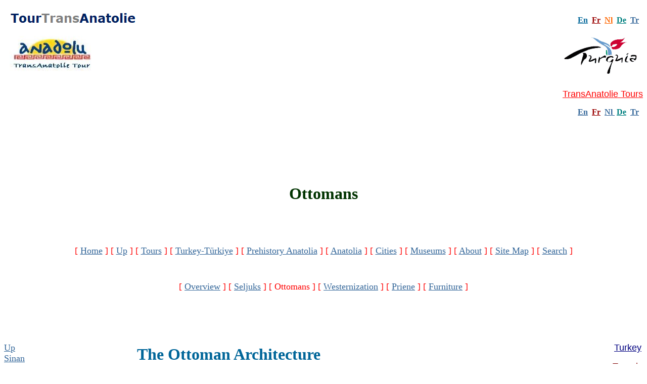

--- FILE ---
content_type: text/html
request_url: https://transanatolie.com/English/Turkey/Architecture/ottoman_architecture.htm
body_size: 14871
content:
<!DOCTYPE html>
<html>
<head>
<html lang="en">
<meta http-equiv="Content-Type" content="text/html; charset=windows-1252">
<meta name="keywords" content="The Ottoman Architecture ">
<meta name="description" content="The Ottoman Architecture ">
<meta name="viewport" content="width=device-width, initial-scale=1">
<title>The Ottoman Architecture </title>
<meta name="GENERATOR" content="Microsoft FrontPage 6.0">
<meta name="ProgId" content="FrontPage.Editor.Document">
<meta name="Microsoft Theme" content="copy-of-cypress-99- 0011, default">
<meta name="Microsoft Border" content="tlrb, default">
</head>

<body bgcolor="#FFFFFF" text="#000033" link="#336699" vlink="#333399" alink="#6600CC"><!--msnavigation--><table border="0" cellpadding="0" cellspacing="0" width="100%"><tr><td>
<table cellSpacing="0" cellPadding="0" width="100%" border="0" id="table45">
	<tr>
		<td class="pr">&nbsp;</td>
		<td class="ps" align="center">
		<p>
		<a title="Tour TransAnatolie" target="_blank" href="https://tour.transanatolie.com">
		<img border="0" src="../../../_borders/tourtransanatolie-logo2.png" width="255" height="22" align="left"></a></p>
		<p>&nbsp;</p>
		<p><a title="TransAnatolie Tour" href="../../../index.htm">
		<img border="0" src="../../../_borders/logo.jpg" width="166" height="83" align="left"></a></p>
		<p>&nbsp;</p>
		<p>&nbsp;</p>
		<p>&nbsp;</td>
		<td class="ps" align="center">
		<p align="center">&nbsp;</td>
		<td class="ps" align="center">
		<p align="right"><b><font face="Verdana">
		<a title="TransAnatolie English" href="../../../index.htm">
		<font color="#006699">En</font></a><font color="#006699"> </font>
		<font color="#008080">&nbsp;</font><a title="TransAnatolie Francais" href="../../../Francais/index.htm"><font color="#990000">Fr</font></a><font color="#990000">
		</font><font color="#FF0000">&nbsp;</font><a title="TransAnatolie Nederlands" href="../../../Nederlands/index.htm"><font color="#FF6600">Nl</font></a><font color="#FF0000">&nbsp;
		</font><a title="TransAnatolie Deutsch" href="../../../Deutsch/index.htm">
		<font color="#008080">De</font></a><font color="#FF0000">&nbsp; </font>
		<a title="TransAnatolie Turkce" href="../../../Turkce/index.htm">Tr</a>&nbsp;&nbsp;
		</font></b></p>
		<p align="right">
		<a target="_blank" title="Turkey-turkey.transanatolie.com" href="http://www.turkey.transanatolie.com">
		<img border="0" src="../../../_borders/turkey-flash.gif" width="158" height="87" longdesc="../Welcome Turkey" alt="TransAnatolie Welcomes You  to Turkey" align="right"></a></p>
		<p align="right">&nbsp;</p>
		<p align="right">&nbsp; </td>
	</tr>
	<tr>
		<td class="pr" height="18"></td>
		<td class="ps" align="center">&nbsp;</td>
		<td class="ps" align="center">
		<p align="center">&nbsp;</td>
		<td class="ps" align="center">
		<p align="right"><font size="4">
		<a title="TransAnatolie Tours" target="_blank" href="../../../Tour/index.htm">
		<font color="#FF0000" face="Arial">TransAnatolie Tours</font></a></font></p>
		<p align="right"><b><font face="Verdana"><font color="#006699">
		<a title="Tours English" target="_blank" href="../../../Tour/index.htm">En</a>
		</font><font color="#008080">&nbsp;</font><a title="Circuits  Francais" target="_blank" href="../../../Tour/Francais/index.htm"><font color="#990000">Fr</font></a><font color="#990000">
		</font><font color="#FF0000">&nbsp;</font><font color="#FF6600"><a title="Rondreizen Nederlands" target="_blank" href="../../../Tour/Nederlands/index.htm">Nl</a></font><font color="#FF0000"><a title="TransAnatolie Nederlands" href="../../../Tour/Nederlands/index.htm">
		</a>&nbsp;</font><a title="Deutsch Rundreisen" target="_blank" href="../../../Tour/Deutsch/index.htm"><font color="#008080">De</font></a><font color="#FF0000">&nbsp;
		</font>
		<a title="Turkce Geziler" target="_blank" href="../../../Tour/Turkce/index.htm">
		Tr</a>&nbsp;&nbsp; </font></b></p>
		<p align="right">&nbsp;</td>
	</tr>
</table>
<p align="center">&nbsp;</p>
<p align="center">&nbsp;</p>
<div align="center">
	<table cellSpacing="0" cellPadding="0" border="0" id="table47" width="72%">
		<tr>
			<td class="pr" align="center"><b>
			<font face="Verdana" color="#003300" size="6">
			Ottomans</font></b></td>
		</tr>
	</table>
</div>
<p align="center">&nbsp;</p>
<p align="center">&nbsp;</p>
<dl>
	<div align="center">
		<dt><font face="Verdana" color="#FF0000" size="4">
		<nobr>[&nbsp;<a href="../../../index.htm" target="">Home</a>&nbsp;]</nobr> <nobr>[&nbsp;<a href="../In%20Brief/art_architecture.htm" target="">Up</a>&nbsp;]</nobr> <nobr>[&nbsp;<a href="../../TransAnatolie%20Tours/TransAnatolieTours.htm" target="">Tours</a>&nbsp;]</nobr> <nobr>[&nbsp;<a href="../turkey.htm" target="">Turkey-Türkiye</a>&nbsp;]</nobr> <nobr>[&nbsp;<a href="../Anatolia/Chronology/history-anatolia.htm" target="">Prehistory&nbsp;Anatolia</a>&nbsp;]</nobr> <nobr>[&nbsp;<a href="../Anatolia/anatolia.htm" target="">Anatolia</a>&nbsp;]</nobr> <nobr>[&nbsp;<a href="../Anatolia/Ancient%20Cities/ancient-cities.htm" target="">Cities</a>&nbsp;]</nobr> <nobr>[&nbsp;<a href="../In%20Brief/Museums/museums.htm" target="">Museums</a>&nbsp;]</nobr> <nobr>[&nbsp;<a href="../../About%20Us/about_us.htm" target="">About</a>&nbsp;]</nobr> <nobr>[&nbsp;<a href="../../Contents/toc.htm" target="">Site&nbsp;Map</a>&nbsp;]</nobr> <nobr>[&nbsp;<a href="../../../g-search.htm" target="">Search</a>&nbsp;]</nobr></font>
		</dt>
	</div>
	<div align="center">
		<dd>
		<p align="center">&nbsp;</dd>
	</div>
	<div align="center">
		<dt><font face="Verdana" color="#FF0000" size="4">
		<nobr>[&nbsp;<a href="overview.htm" target="">Overview</a>&nbsp;]</nobr> <nobr>[&nbsp;<a href="seljuks_architecture.htm" target="">Seljuks</a>&nbsp;]</nobr> <nobr>[&nbsp;Ottomans&nbsp;]</nobr> <nobr>[&nbsp;<a href="westernization.htm" target="">Westernization</a>&nbsp;]</nobr> <nobr>[&nbsp;<a href="priene.htm" target="">Priene</a>&nbsp;]</nobr> <nobr>[&nbsp;<a href="turkish_furniture.htm" target="">Furniture</a>&nbsp;]</nobr></font>
		</dt>
	</div>
	<div align="center">
		<dd>
		<p align="center">&nbsp;</dd>
	</div>
</dl>
<center>&nbsp;</center>
<p align="center"></p>

</td></tr><!--msnavigation--></table><!--msnavigation--><table dir="ltr" border="0" cellpadding="0" cellspacing="0" width="100%"><tr><td valign="top" width="1%">
<p align="left"><font face="Verdana" color="#FF0000" size="4">
<nobr><a href="../In%20Brief/art_architecture.htm" target="">Up</a></nobr><br> <nobr><a href="the_architect_sinan.htm" target="">Sinan</a></nobr><br> <nobr><a href="ottoman_kulliyes.htm" target="">Kulliyes</a></nobr></font>
</p>

</td><td valign="top" width="24"></td><!--msnavigation--><td valign="top"><center>
<div align="center">
<table cellSpacing="0" cellPadding="0" border="0" id="table36">
	<tr vAlign="top">
		<td width="739">
		<h1 align="left"><!--mstheme--><font color="#000066"><b><font face="Verdana" color="#006699">The 
		Ottoman Architecture </font></b><!--mstheme--></font></h1>
		<table cellSpacing="0" cellPadding="0" width="100%" border="0" id="table37">
			<tr>
				<td class="pr">&nbsp;</td>
				<td class="ps" align="right">&nbsp;</td>
			</tr>
		</table>
		<table cellSpacing="0" cellPadding="0" width="100%" border="0" id="table38">
			<tr>
				<td class="pr">&nbsp;</td>
				<td class="ps" align="right">&nbsp;</td>
			</tr>
		</table>
		<table cellSpacing="0" cellPadding="0" width="100%" border="0" id="table39">
			<tr>
				<td class="pr">&nbsp;</td>
				<td class="ps" align="right">&nbsp;</td>
			</tr>
		</table>
		<p><i><font size="4" face="Verdana">Ottoman architecture is the architecture of the Ottoman Empire, 
		which emerged in northwestern Anatolia in the 13th century. The 
		architecture of the empire developed from Turkish and the earlier Seljuk 
		architecture, with influences from Byzantine and Iranian architecture 
		along with architectural traditions of the Balkans and other parts of 
		Middle East.The classical architecture of the Ottoman Empire was a 
		mixture of native Turkish tradition and influences from Hagia Sophia. 
		One of the best representatives of this period is Mimar Sinan, whose 
		works include Süleymaniye Mosque. Beginning in the 18th century, Ottoman 
		architecture was influenced by the Baroque architecture in Western 
		Europe. Nuruosmaniye Mosque is one of the surviving examples from this 
		period. The last Ottoman period saw more influences from Western Europe, 
		brought in by architects such those from the Balyan family. This period 
		also saw the development of a new architectural style called neo-Ottoman 
		or Ottoman revivalism, also known as the First National Architectural 
		Movement, by architechs such as Mimar Kemaleddin and Vedat Tek.<br>
		<br>
		Today, one finds remnants of Ottoman architecture in certain parts of 
		the former empire's territories under decay.</font></i></p>
		<table cellSpacing="0" cellPadding="0" width="100%" border="0" id="table50">
			<tr>
				<td class="pr">&nbsp;</td>
				<td class="ps" align="right">&nbsp;</td>
			</tr>
		</table>
		<table cellSpacing="0" cellPadding="0" width="100%" border="0" id="table49">
			<tr>
				<td class="pr">&nbsp;</td>
				<td class="ps" align="right">&nbsp;</td>
			</tr>
		</table>
		<h2><!--mstheme--><font color="#333399">
		<font color="#006699" face="Verdana" size="6"><b>The Ottoman Empire</b></font><!--mstheme--></font></h2>
		<table cellSpacing="0" cellPadding="0" width="100%" border="0" id="table51">
			<tr>
				<td class="pr">&nbsp;</td>
				<td class="ps" align="right">&nbsp;</td>
			</tr>
		</table>
		<table cellSpacing="0" cellPadding="0" width="100%" border="0" id="table48">
			<tr>
				<td class="pr">&nbsp;</td>
				<td class="ps" align="right">&nbsp;</td>
			</tr>
		</table>
		<p class="MsoNormal"><font face="Verdana" size="4">
		The Ottoman Empire was established in 1299, and it grew steadily, 
		putting an end to the Byzantine Empire in 1453. It reached its peak by 
		the end of the 16th century. The Empire included a diversity of 
		cultures, which were preserved locally, while its general character 
		remained eastern and Ottoman. After its conquest, Istanbul became the 
		artistic and cultural centre of the empire, diffusing its influence 
		across its various provinces in proportion to the relations it 
		maintained with them. <br>
		<br>
		Eastern influences, especially those brought back from the campaigns 
		waged in the East by Sultan Selim I and his successor Süleyman the 
		Magnificent, also known as Kanuni (Law-Giver)- were integrated into the 
		vast and mature Ottoman culture, as had previously been the case with 
		Byzantine architecture. The most brilliant period of Ottoman 
		civilisation was during the 16th and 17th centuries, during which time 
		the most famous names achieved great feats in fields of science, 
		administration and in the arts. <br>
		<br>
		This was due in great part to the empire's economic power, but also to a 
		well organised and stable administration, the prevalence of justice and 
		fairness, as well as a rational world view. <br>
		<br>
		In Sinan's time, the Islamic institution of the vak&#305;f or waqf, a kind pf 
		pious charitable foundation, was highly developed. It was through the 
		establishment of such foundations and in a charitable spirit that 
		sultans and members of their families, as well as viziers (ministers), 
		and pashas (generals) contributed funds for the establishment of many 
		public works. The wealthy also followed their examples. We can say that 
		practically all the architectural works of that time were built by 
		vak&#305;fs, but it was still the State which provided the revenues for the 
		donors. <br>
		<br>
		Indeed many important State resources were entrusted to prominent people 
		through the institution of the &quot;mülk&quot;. And this made it possible for 
		viziers such as Rüstem Pa&#351;a and Sokullu Mehmet Pa&#351;a (we shall henceforth 
		use Turkish spelling for Turkish names) and princesses of the Imperial 
		Harem, such as Hürrem Sultan and Mihrimah Sultan (the word Sultan placed 
		after a woman's name means princess), to order numerous vak&#305;f projects.
		<br>
		<br>
		During the reign of Sultan Süleyman the Magnificent a most active period 
		was witnessed in the Empire in terms of the construction of public 
		works, and Sinan was most fortunate to have the post of chief architect 
		at a time when resources were so abundant. The vak&#305;f system not only 
		permitted the building of such works, it also ensured their maintenance, 
		which made it possible for them to survive until this day. Funds for 
		their maintenance were provided by the revenues obtained from shops, 
		commercial buildings and kervansarays (hostels for merchants and 
		travellers), hamams (public baths), bedestens or mills, all constructed 
		next to monuments built by donations. The administration of these 
		revenues was entrusted to the vak&#305;fs. The establishment of vak&#305;fs was 
		always encouraged, and many facilities were provided for that purpose. 
		The founder of the vak&#305;f could specify how it was to be used through its 
		administrative statutes or vakfiye. Such freedom of choice brought a 
		significant plurality to Ottoman social and cultural life. As for other 
		works which were directly undertaken by the State, they consisted of 
		military establishments, roads and bridges, as well as palaces and 
		buildings. <br>
		<br>
		Ottoman Sultans of the 16th century were not only patrons of the arts 
		but were also directly involved in their administration. They 
		established workshops which specialized in all kinds of crafts. Artists 
		and artisans of the Palace (the Ehl-i Hiref), ranging from painters to 
		calligraphers, from carpenters to jewellers, were trained at these 
		establishments, where they were then able to contribute to the art of 
		the Empire. The wages earned by these artists were higher than those of 
		civil servants working at the Palace. This explains why architectural 
		works were built with such care.</font></p>
		<p class="MsoNormal" align="center"><font size="4">&nbsp;<a target="_blank" href="../../../images/Sinan/the_ar21.jpg"><img border="0" src="ottoma1.jpg" xthumbnail-orig-image="file:///F:/Personal/Documents/sony vaio docs/My Doc Sony/My Webs/TA/English/Turkey/Architecture/the_ar21.jpg"></a></font></p>
		<table cellSpacing="0" cellPadding="0" width="100%" border="0" id="table54">
			<tr>
				<td class="pr">&nbsp;</td>
				<td class="ps" align="right">&nbsp;</td>
			</tr>
		</table>
		<table cellSpacing="0" cellPadding="0" width="100%" border="0" id="table55">
			<tr>
				<td class="pr">&nbsp;</td>
				<td class="ps" align="right">&nbsp;</td>
			</tr>
		</table>
		<h2><!--mstheme--><font color="#333399"><font color="#006699" face="Verdana" size="6"><b>The Imperial Corps of Architects</b></font><!--mstheme--></font></h2>
		<table cellSpacing="0" cellPadding="0" width="100%" border="0" id="table56">
			<tr>
				<td class="pr">&nbsp;</td>
				<td class="ps" align="right">&nbsp;</td>
			</tr>
		</table>
		<table cellSpacing="0" cellPadding="0" width="100%" border="0" id="table57">
			<tr>
				<td class="pr">&nbsp;</td>
				<td class="ps" align="right">&nbsp;</td>
			</tr>
		</table>
		<p class="MsoNormal"><font face="Verdana" size="4">
		Ottoman documents reveal that there was a special architectural 
		institution attached to the palace called the Hassa Mimarlar Oca&#287;&#305; 
		(Imperial Corps of Architects). The date of the founding of this 
		institution is not clear but we do know that it was already in existence 
		before 1525. It was linked to the &#350;ehremini (an individual responsible 
		for the financing, purchasing and administrative activities related to 
		the construction of buildings). The Hassa Chief architect was in charge 
		of its administration. The first chief architect is believed to have 
		been Acem Alisi (Alaüddin). The chief architect had as his assistants 
		the water supply director, the chief of apprentices, the chief 
		limeworker, the warehouse director, the first secretary of the 
		warehouse, the first architect, the deputy architect, the director of 
		repairs, and many master architects, qualified builders, foreman and 
		artisans, as well as officers in charge of monitoring their activities. 
		The institution was in charge of practically everything related to the 
		empire's civil engineering, architecture and urban development 
		activities: water supply, sewerage system, roads and pavements, building 
		regulations, permits and their control, as well as fire prevention, the 
		activities of architects, foremen and superintendents and their wages, 
		the standardisation of building materials and their quality and price 
		control.</font></p>
		<p class="MsoNormal">&nbsp;</p>
		<p class="MsoNormal" align="center"><font size="4">&nbsp;<a target="_blank" href="../../../images/Sinan/the_ar23.jpg"><img border="0" src="ottoma2.jpg" xthumbnail-orig-image="file:///F:/Personal/Documents/sony vaio docs/My Doc Sony/My Webs/TA/English/Turkey/Architecture/the_ar23.jpg"></a></font></p>
		<p class="MsoNormal" align="center">&nbsp;</p>
		<p class="MsoNormal"><font face="Verdana" size="4">It was also in charge 
		of designing, erecting, maintaining and repairing buildings belonging to 
		the imperial family, high-ranking state officials, and of appointing 
		architects, foremen and superintendents for these tasks. In addition, it 
		was responsible for the building of bridges, forts and other military 
		works in times of war. Finally, it functioned as an educational 
		institution, being in charge of the training of the most talented youths 
		among those recruited by the &quot;dev&#351;irme&quot; (levy of Christian children for 
		the Jannisary Corps and other State services). <br>
		<br>
		The plans for building projects were first in the form of sketches or 
		models and then they were submitted to the palace together with their 
		cost estimates. Before construction began, someone was appointed to be 
		in charge of the building, who would also be responsible for the 
		building materials and workers, and who would regularly note down the 
		expenses incurred. For important projects, the palace would be directly 
		approached for the procurement of materials and staff. In the provinces, 
		the &quot;kad&#305;s&quot;, who functioned both as judges and mayors, would inform the 
		palace of their building requirements and the latter would then give 
		orders to the chief architect. In the construction of imperial 
		buildings, young dev&#351;irme recruits, palace artisans (Ehl-i Hiref), hired 
		laborers and foremasters worked along with prisoners of war and 
		convicts. Both Muslims and Christians would be employed. If necessary, 
		architects would be sent to different provinces and sometimes abroad. 
		The Muslim rulers of India are known to have asked the Ottoman Sultans 
		to send them architects, and some of Sinan's students were indeed sent 
		there. <br>
		<br>
		It is believed that the Imperial Corps of Architects became masters 
		during Sinan's time when it was restructured in order to handle the then 
		frantic building activity. The institution lasted for some 350 years, 
		until it was integrated into the municipality in 1831.</font></p>
		<p class="MsoNormal" align="center"><font size="4">
		<a target="_blank" href="../../../images/Sinan/the_ar25.jpg">
		<img border="0" src="ottoma3.jpg" xthumbnail-orig-image="file:///F:/Personal/Documents/sony vaio docs/My Doc Sony/My Webs/TA/English/Turkey/Architecture/the_ar25.jpg"></a></font></p>
		<table cellSpacing="0" cellPadding="0" width="100%" border="0" id="table60">
			<tr>
				<td class="pr">&nbsp;</td>
				<td class="ps" align="right">&nbsp;</td>
			</tr>
		</table>
		<table cellSpacing="0" cellPadding="0" width="100%" border="0" id="table61">
			<tr>
				<td class="pr">&nbsp;</td>
				<td class="ps" align="right">&nbsp;</td>
			</tr>
		</table>
		<h2><!--mstheme--><font color="#333399">
		<font color="#006699" face="Verdana" size="6"><b>Ottoman Architecture Prior to Sinan</b></font><!--mstheme--></font></h2>
		<table cellSpacing="0" cellPadding="0" width="100%" border="0" id="table62">
			<tr>
				<td class="pr">&nbsp;</td>
				<td class="ps" align="right">&nbsp;</td>
			</tr>
		</table>
		<table cellSpacing="0" cellPadding="0" width="100%" border="0" id="table63">
			<tr>
				<td class="pr">&nbsp;</td>
				<td class="ps" align="right">&nbsp;</td>
			</tr>
		</table>
		<p class="MsoNormal"><font face="Verdana" size="4">
		In order to get a better understanding of Sinan's architectural 
		achievements, we must dwell briefly on the architectural developments 
		that preceded them. Sinan's greatest contribution lies in his 
		innovations regarding the use of the dome. With the exception of certain 
		tombs, domes did not cover the whole area of buildings in the Islamic 
		world, rather they served to enhance buildings. The Ottomans virtually 
		identified their mosques with domes, trying out every possible variant 
		of the form. The role of Saint Sophia in this context cannot be denied. 
		The function of the dome was moreover not limited to covering a given 
		area, it became a key element in the design of a mosque. <br>
		Single, multiple, plural-based or multi-functional inverted T-shaped 
		domed mosques and their domed tombs, departing from the old kümbet form, 
		were already a typical Ottoman style at the time when Bursa was the 
		first capital of the empire (1326), along with domed medreses 
		(theological seminaries), and domed hamams. <br>
		<br>
		The Bursa style continued for some time after the city of Edirne was 
		proclaimed the second capital of the Empire in 1368, but the Üç &#350;erefeli 
		Mosque, built in Edirne by Murad II in 1447, is considered an innovation 
		in the design of mosques because it introduced a plan which was to be 
		amply developed later. <br>
		<br>
		Innovative features like the hexagonal structure supporting its dome, 
		its porticoed courtyard and its four minarets, do indeed impart a 
		character to the mosque not typical of the period. <br>
		<br>
		After the conquest of Istanbul (1453), the Saint Sophia Basilica, which 
		was much admired by the Ottomans, became a focus of interest for Turkish 
		architects, who practically idolized it. The Fatih (Conqueror) Külliye 
		(a religious complex) was completed in 1471 under the reign of Mehmet 
		II. With its sixteen medreses, its location and composition, this 
		monumental complex put a Turkish stamp on the city. A semidome was added 
		to the main dome of the original Fatih mosque, probably being influenced 
		by the architecture of Saint Sophia, which brought the concept into 
		Ottoman architecture. The old Fatih mosque was still standing in Sinan's 
		time. It was to be destroyed in the 1776 earthquake. Also interesting is 
		the Beyazid II Külliye in Edirne (1488), with pendentives supporting a 
		20m diameter dome and the design of its hospital. The interior of the 
		mosque is dominated by a single dome. The side walls have windows and 
		the dome supports are almost unnoticeable. This was the prototype for 
		the Mihrimah Mosque in Edirnekap&#305;, which Sinan was to build some 80 
		years later. The Beyazid II Mosque in Istanbul (1506) is an improved 
		version of the old Fatih Mosque. The influence of Saint Sophia may also 
		be felt here, but must not be considered to be a simple copy. <br>
		<br>
		The works mentioned above indicate that Ottoman architecture was already 
		developed by the time Sinan appeared.</font></p>
		<p class="MsoNormal">&nbsp;</p>
		<p class="MsoNormal" align="center"><font size="4">
		<a target="_blank" href="../../../images/Sinan/the_ar27.jpg">
		<img border="0" src="ottoma4.jpg" xthumbnail-orig-image="file:///F:/Personal/Documents/sony vaio docs/My Doc Sony/My Webs/TA/English/Turkey/Architecture/the_ar27.jpg"></a>
		<a target="_blank" href="../../../images/Sinan/the_ar29.jpg">
		<img border="0" src="ottoma5.jpg" xthumbnail-orig-image="file:///F:/Personal/Documents/sony vaio docs/My Doc Sony/My Webs/TA/English/Turkey/Architecture/the_ar29.jpg"></a></font></p>
		<table cellSpacing="0" cellPadding="0" width="100%" border="0" id="table64">
			<tr>
				<td class="pr">&nbsp;</td>
				<td class="ps" align="right">&nbsp;</td>
			</tr>
		</table>
		<table cellSpacing="0" cellPadding="0" width="100%" border="0" id="table65">
			<tr>
				<td class="pr">&nbsp;</td>
				<td class="ps" align="right">&nbsp;</td>
			</tr>
		</table>
		<h2 align="left"><!--mstheme--><font color="#333399">
		<font color="#006699" face="Verdana" size="6"><b>The Works of Sinan</b></font><!--mstheme--></font></h2>
		<table cellSpacing="0" cellPadding="0" width="100%" border="0" id="table66">
			<tr>
				<td class="pr">&nbsp;</td>
				<td class="ps" align="right">&nbsp;</td>
			</tr>
		</table>
		<table cellSpacing="0" cellPadding="0" width="100%" border="0" id="table67">
			<tr>
				<td class="pr">&nbsp;</td>
				<td class="ps" align="right">&nbsp;</td>
			</tr>
		</table>
		<p class="MsoNormal" align="left"><font face="Verdana" size="4">
		According to the sources available on Sinan's career, he produced more 
		than four hundred works. It may be safer to say that these works were 
		built or restored during his lifetime. We shall not attempt to describe 
		each and every one of Sinan's works but rather focus on the most 
		important ones, as well as those which are most representative of his 
		art. <br>
		<br>
		Religious complexes (Külliyes) had diverse public service functions, the 
		most important of which was religious. The main building of the complex 
		was the mosque, followed by the medrese or theological seminary. The 
		complex would usually also include the following: a soup kitchen or 
		refectory, guesthouse, hospital, school, public bath, fountain, water 
		distribution kiosk and shops. The tomb of the person who had ordered the 
		project would generally be situated within the complex. Külliyes 
		situated on the main caravan routes would include in addition to the 
		kervansaray, a prayer hall, hamam, soup kitchen, shops and stables. The 
		külliyes were powerful social poles, and the fact that they were 
		conceived as vak&#305;fs ensured their continuity. The activities carried out 
		in these complexes considerably stimulated the urban development of the 
		areas in which they were built. Therefore, many külliyes were built in 
		newly settled areas in order to help in their development. The duties 
		and rights of each külliye were specified in detail in the foundation's 
		charter and the people in charge of the vak&#305;f implemented the 
		regulations in the charter. <br>
		<br>
		The külliyes designed by Sinan were exquisitely conceived, be it from 
		the standpoint of the site chosen, integration with rough terrain, or as 
		regards harmony achieved with the city's general skyline. Most of 
		Sinan’s structures are situated on hilltops or along the seashore where 
		they can be easily seen. They strike the eye as one approaches the city, 
		constituting an inseparable part of its silhouette. The choice of the 
		site is not only related to the Külliye's appearance from afar, but also 
		to the view one has of the city from inside the complex, a view enhanced 
		with the spectacle of the sea offered by the shores of the Bosphorus and 
		Golden Horn. Sinan was especially skilled in adopting his design to 
		sloping terrains. Solving such problems seems to have been like some 
		sort of entertaining crossword puzzle for him. The buildings which 
		constitute the külliye are very skilfully situated at levels 
		corresponding to their function and importance. The final result is a 
		well graded complex offering a fine appearance visible from afar, and 
		forming an organic whole dominated by the mosque.</font></p>
		<table cellSpacing="0" cellPadding="0" width="100%" border="0" id="table68">
			<tr>
				<td class="pr">&nbsp;</td>
				<td class="ps" align="right">&nbsp;</td>
			</tr>
		</table>
		<table cellSpacing="0" cellPadding="0" width="100%" border="0" id="table69">
			<tr>
				<td class="pr">&nbsp;</td>
				<td class="ps" align="right">&nbsp;</td>
			</tr>
		</table>
		<table cellSpacing="0" cellPadding="0" width="100%" border="0" id="table43">
			<tr>
				<td class="pr">&nbsp;</td>
				<td class="ps" align="right">&nbsp;</td>
			</tr>
		</table>
		<b><font face="Verdana" size="4" color="#006699">References and External 
		Links</font></b><ul>
			<li><font size="4" face="Verdana">“Sinan, The Architect and his 
			Works”, by Prof. Dr. Reha Günay, translated by Ali Ottoman</font></li>
			<li><font face="Verdana" size="4">
			<a target="_blank" href="../In%20Brief/art_architecture.htm">Turkish Art &amp; 
			Architecture</a></font></li>
			<li><font face="Verdana" size="4">Architect Sinan, Wikipedia 
			(English)</font></li>
			<li><font size="4" face="Verdana">Mimar Sinan, Wikipedia (French)</font></li>
			<li><font size="4" face="Verdana">Sinan'a Saygi</font></li>
		</ul>
		<table cellSpacing="0" cellPadding="0" width="100%" border="0" id="table70">
			<tr>
				<td class="pr">&nbsp;</td>
				<td class="ps" align="right">&nbsp;</td>
			</tr>
		</table>
		<table cellSpacing="0" cellPadding="0" width="100%" border="0" id="table71">
			<tr>
				<td class="pr">&nbsp;</td>
				<td class="ps" align="right">&nbsp;</td>
			</tr>
		</table>
		<table cellSpacing="0" cellPadding="0" width="100%" border="0" id="table44">
			<tr>
				<td class="pr">&nbsp;</td>
				<td class="ps" align="right">&nbsp;</td>
			</tr>
		</table>
		<table height="4" cellSpacing="0" cellPadding="0" border="0" id="table40">
			<tr>
				<td height="4"></td>
			</tr>
		</table>
		<div class="ar">
		<p>
			<font size="4">
			<img src="../../../Turkce/TransAnatolie%20Turlari/Mavi%20Yolculuk/mavi_y1.gif" border="0"></font></p>
			<p>
			<b><font face="Verdana" color="#006699" size="4">TransAnatolie Tour</font></b></div>
		<table cellSpacing="0" cellPadding="0" width="100%" border="0" id="table41">
			<tr>
				<td class="pr" background="../../../images/Tulips/turquie10.JPG">&nbsp;</td>
			</tr>
		</table>
						<hr align="left" width="200" SIZE="0">
<table cellSpacing="4" cellPadding="4" border="0" id="table42">
	<tr>
		<td>&nbsp;</td>
	</tr>
</table>

		<p>&nbsp;</td>
	</tr>
</table>
</div>
</center><!--msnavigation--></td><td valign="top" width="24"></td><td valign="top" width="1%">
<p align="center"><font color="#000066" face="Arial" size="4">
<a title="Explore Turkey" target="_blank" href="../../../turkey/index.htm">
<font color="#000080">Turkey</font></a></font></p>
<p align="center"><font face="Arial" size="4" color="#990000">
<a title="Decouvrez la Turquie" target="_blank" href="../../../turquie/index.htm">
<font color="#800000">Turquie</font></a></font></p>
<p align="center"><font face="Arial" size="4" color="#808000">
<a title="Entdecken Sie Die Turkei" target="_blank" href="../../../turkei/index.htm">
<font color="#008080">Türkei</font></a></font></p>
<p align="center"><font color="#FF6600" face="Arial" size="4">
<a title="Ontdek Turkije" target="_blank" href="../../../turkije/index.htm">
<font color="#FF6600">Turkije</font></a></font></p>
<p align="center"><font face="Arial" size="4" color="#006699">
<a title="TransAnatolie ile Turkiye" target="_blank" href="../../../turkiye/index.htm">
Türkiye</a></font></p>
<p>&nbsp;</p>

</td></tr><!--msnavigation--></table><!--msnavigation--><table border="0" cellpadding="0" cellspacing="0" width="100%"><tr><td>
<p align="center"><font face="Verdana" color="#FF3300" size="4">
<nobr>[&nbsp;<a href="../../../index.htm" target="">Home</a>&nbsp;]</nobr> <nobr>[&nbsp;<a href="../In%20Brief/art_architecture.htm" target="">Up</a>&nbsp;]</nobr> <nobr>[&nbsp;<a href="../../TransAnatolie%20Tours/TransAnatolieTours.htm" target="">Tours</a>&nbsp;]</nobr> <nobr>[&nbsp;<a href="../turkey.htm" target="">Turkey-Türkiye</a>&nbsp;]</nobr> <nobr>[&nbsp;<a href="../Anatolia/Chronology/history-anatolia.htm" target="">Prehistory&nbsp;Anatolia</a>&nbsp;]</nobr> <nobr>[&nbsp;<a href="../Anatolia/anatolia.htm" target="">Anatolia</a>&nbsp;]</nobr> <nobr>[&nbsp;<a href="../Anatolia/Ancient%20Cities/ancient-cities.htm" target="">Cities</a>&nbsp;]</nobr> <nobr>[&nbsp;<a href="../In%20Brief/Museums/museums.htm" target="">Museums</a>&nbsp;]</nobr> <nobr>[&nbsp;<a href="../../About%20Us/about_us.htm" target="">About</a>&nbsp;]</nobr> <nobr>[&nbsp;<a href="../../Contents/toc.htm" target="">Site&nbsp;Map</a>&nbsp;]</nobr> <nobr>[&nbsp;<a href="../../../g-search.htm" target="">Search</a>&nbsp;]</nobr></font></p>
<dl>
	<div align="center">
		<center>
		<dt><font face="Verdana" color="#FF0000" size="4">
		<nobr>[&nbsp;<a href="overview.htm" target="">Overview</a>&nbsp;]</nobr> <nobr>[&nbsp;<a href="seljuks_architecture.htm" target="">Seljuks</a>&nbsp;]</nobr> <nobr>[&nbsp;Ottomans&nbsp;]</nobr> <nobr>[&nbsp;<a href="westernization.htm" target="">Westernization</a>&nbsp;]</nobr> <nobr>[&nbsp;<a href="priene.htm" target="">Priene</a>&nbsp;]</nobr> <nobr>[&nbsp;<a href="turkish_furniture.htm" target="">Furniture</a>&nbsp;]</nobr></font></dt>
		</center></div>
	<div align="center">
		<center>
		<dd>
		<p align="center">&nbsp;</dd>
		</center></div>
	<div align="center">
		<center>
		<dt><font face="Verdana" size="4">Mail to <b><font color="#006699">&nbsp;</font></b>info[at]transanatolie.com<font color="#000080">
		</font>with questions or comments about this web site.</font></dt>
		</center></div>
	<div align="center">
		<center>
		<dt><font face="Verdana" size="4">Copyright © 1997 TransAnatolie. All 
		rights reserved.</font></dt>
		</center></div>
	<div align="center">
		<center>
		<dt><font face="Verdana" size="4">Last modified:
		2025-10-30</font></dt>
		</center></div>
	<div align="center">
		<center>
		<dd>
		<p align="center">&nbsp;</dd>
		</center></div>
	<div align="center">
		<dl>
			<div align="center">
				<center>
				<dd><b><font size="4" color="#006699" face="Verdana">
				<marquee>Explore the Worlds of Ancient Anatolia and Modern Turkey by TransAnatolie Tour: Ancient Anatolia Explorer, Asia Minor Explorer, Turkey Explorer; Cultural Tour Operator, Biblical Tour Operator, Turkish Destinations, Cultural Tours to Turkey, Biblical Tours to Turkey, Health and Cultural Tours to Turkey, Thermal, Thalasso Holidays in Turkey,&nbsp; Archaeological Tours to Turkey, Historical Tours to Turkey, Cultural Heritage Tours to Turkey, Cultural Tours to Turkey, Hobby Eco and Nature Tours Holidays to Turkey,&nbsp; Beach and Plateau Holidays in Tuirkey, Anatolian Civilizations, Ancient Cultural Museums in Turkey, Top Turkish Museums, Museums in Turkey, Anatolian Civilizations Museum, Istanbul Archeological Museum, Ephesus Museum, Mevlana Museum, Topkapi Museum, Museum of Topkapi Palace, Turkish Cities, Turkish Destinations, Ancient Cities in Turkey, Ancient Anatolian Cities, Turkey in Brief, Turkish Culture, Turks, Turkish Language, Turkish Philosophers....Circuits culturels en Turquie, Excurcions en Turquie, Vacances en Turquie, Circuits de Culture en Turquie, Circuits de Croyance en Turquie, Turquie, Villes Antiques en Turquie, Musees en Turquie, Empires Turcs, Revolution de Mustafa Kemal Ataturk, Turquie d'Ataturk, Culturele Tours in Turkije, Rondreizen in Turkije, Reizen naar Turkije, Culturele Rondreizen naar Turkije, Vakanties in Turkije, Groepsreizen naar Turkije, Turkije, Turkse&nbsp; Geschiedenis, Geschiedenis van Turkije, Oude Steden in Turkije, Oude Beschavingen, Oude Anatolische Beschavingen, Turkse Steden, Turkse Musea, Musea in Turkije, Turkse Steden, Overzicht van Turkije, Turkije in het Kort, Turks, Turkse Taal, Turkse Gescheidenis, Osmaanse Rijk, Ottamaanse Rijk, Gezondheid Tours Vakanties in Turkije, Geloof Tours in Turkije, Culturele Tour Operator, Turkije Specialist </marquee>
				</font></b></dd>
				<dd>&nbsp;</dd>
				<dd>
				<img border="0" src="../../../_borders/tat-joint-m1.jpg" width="619" height="111"></dd>
				</center></div>
		</dl>
	</div>
</dl>

</td></tr><!--msnavigation--></table></body>

</html>
